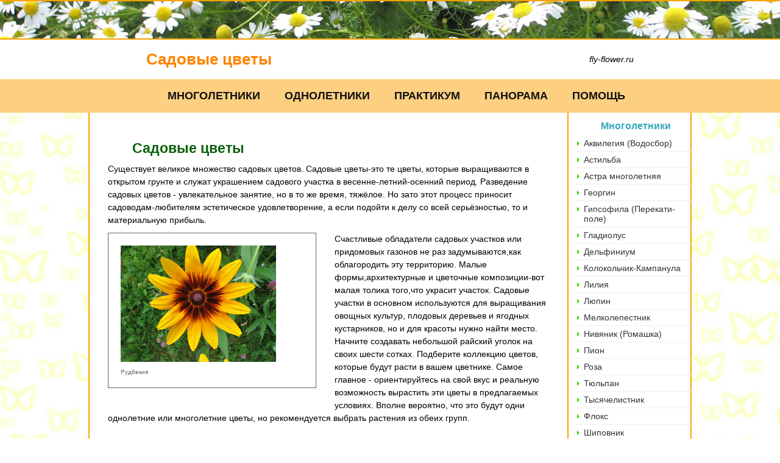

--- FILE ---
content_type: text/html; charset=WINDOWS-1251
request_url: http://fly-flower.ru/
body_size: 7682
content:
<HTML><HEAD>
<META HTTP-EQUIV="Content-type" CONTENT="text/html; charset=windows-1251">
<Meta Name="Description" Content="Садовые цветы - выращивание однолетников и многолетников">
<Meta Name="Keywords" Content="цветок, сад, многолетник, однолетник, семена, рассада, клумба, растение, садовод, размножение, букет">
<title>Садовые цветы</title>
<link rel="shortcut icon" href="/img/fly.ico">
<link href="/fly1.css" rel="stylesheet" type="text/css">
<script language="JavaScript" src="/ing/fly.js"></script>
</HEAD><body><center>

<table cellpadding="0" cellspacing="0" border="0" width="100%" height="65" bgcolor="#ffffff" style="background:url(/img/top-2.jpg) top center no-repeat; border-top: 2px solid #fda102; border-bottom: 2px solid #fda102;"><tr><td>&nbsp;</td></tr></table>

<table cellpadding=0 cellspacing=0 border=0 bgcolor=#ffffff  width=100%>
<tr valign=center height=65><td>&nbsp;</td>
<td align=left style="font-size:26px; font-weight:bold;" width=500><a href=/ style="color:#ff8401; text-decoration: none;">Садовые цветы</a></td>
<td align=right style="font-size:14px; font-weight:normal;" width=300><i>fly-flower.ru</i></td>
<td>&nbsp;</td></tr></table>

<table cellpadding=0 cellspacing=0 border=0 bgcolor=#fccf81  width=100%>
<tr valign=center height=55><td>&nbsp;</td>
<td align=center style="font-weight:bold;" width=990>
<a href="/mnogoletnik/" class=t1 title="Многолетние цветы">Многолетники</a>&nbsp;&nbsp;&nbsp;&nbsp;
<a href="/odnoletnik/" class=t1 title="Однолетние цветы">Однолетники</a>&nbsp;&nbsp;&nbsp;&nbsp;
<a href="/praktikum/" class=t1 title="Практикум садовода">Практикум</a>&nbsp;&nbsp;&nbsp;&nbsp;
<a href="/panorama/" class=t1 title="Цветы в любых вариантах">Панорама</a>&nbsp;&nbsp;&nbsp;&nbsp;
<a href="/help/" class=t1 title="Помощь садоводам">Помощь</a>
</td><td>&nbsp;</td></tr></table>

<table cellpadding=0 cellspacing=0 style="border: 2px solid #fda102; border-top:0;" width=990 bgcolor="#ffffff">
<tr valign=top><td width=790 style="border-right: 2px solid #fda102; padding:30px;" ><br><h1>Садовые цветы</h1>

<p>Существует  великое  множество  садовых  цветов. Садовые  цветы-это  те  цветы,  которые  выращиваются  в  открытом  грунте  и  служат  украшением  садового  участка  в  весенне-летний-осенний  период. Разведение  садовых  цветов - увлекательное  занятие,  но  в  то же время, тяжёлое. Но  зато  этот  процесс  приносит  садоводам-любителям  эстетическое  удовлетворение,  а  если  подойти  к  делу  со  всей  серьёзностью,  то  и  материальную  прибыль.
</p>
<div style="width:300; float:left; margin: 0 30 20 0; padding:20px; border: #666666 solid 1px; font-size:10px; color:#666666;">
<img src="/img/index-1.jpg" alt="Рудбекия" width=255><br><br>Рудбекия</div>
<p>
Счастливые  обладатели  садовых  участков  или  придомовых  газонов  не  раз  задумываются,как  облагородить  эту  территорию. Малые  формы,архитектурные  и  цветочные  композиции-вот  малая  толика  того,что  украсит  участок. Садовые  участки  в  основном  используются  для  выращивания  овощных  культур, плодовых  деревьев  и  ягодных  кустарников,  но  и  для  красоты  нужно  найти  место.  Начните  создавать  небольшой  райский  уголок  на  своих  шести  сотках. Подберите    коллекцию  цветов,  которые  будут  расти  в  вашем  цветнике.  Самое  главное - ориентируйтесь  на  свой  вкус  и  реальную  возможность  вырастить  эти  цветы  в  предлагаемых  условиях.  Вполне  вероятно,  что  это  будут  одни  однолетние или  многолетние  цветы,  но  рекомендуется  выбрать  растения  из  обеих  групп. 
</p><br clear=all>
<div style="width:300; float:left; margin: 0 30 20 0; padding:20px; border: #666666 solid 1px; font-size:10px; color:#666666;">
<img src="/img/index-2.jpg" alt="Календула" width=255><br><br>Календула</div>
<p>
Предполагается, что  вы  начинающие  цветоводы,  поэтому  начните  с  выращивания  простых  и  неприхотливых  цветов.  Красивые  цветы - не  всегда  капризны.  Существует  целая  группа  цветов,  которые  очень  декоративны  и  привлекательны,  и  которые  совсем  не  сложно  вырастить.  Это  например: ромашка садовая, нивяник, флоксы, астры  однолетние,  гвоздики  и  так  далее.  Чтобы  ваш  цветник весной, летом  и  осенью  был  всегда  ярким  и  цветущим,  и  не  представлял  собой  увядающую  пустыню,  высаживайте вместе  цветы  с  разными  сроками  цветения.  Также  можно  заранее  запланировать  цветовую  палитру  будущего  цветника,  ведь  колер  окраса  лепестков  цветов  очень  разнообразен. 
</p><br clear=all>
<div style="width:300; float:left; margin: 0 30 20 0; padding:20px; border: #666666 solid 1px; font-size:10px; color:#666666;">
<img src="/img/index-3.jpg" alt="Энотера" width=255><br><br>Энотера</div>
<p>
Главная  цель  опытного  садовода - вырастить  крупные, мощные  и  красивые  растения.  Но  это  результат  работы  не  одного  года.  Наберитесь  терпения,  приложите  усилия  и  фантазию.  На  нашем  сайте  вы  найдёте  подборку  статей  о  садовых  цветах,  которые больше  всего  востребованы  у  садоводов-любителей. Среди  них  есть  многолетние  и  однолетние  растения,  некоторые  из  них  довольно  редкие,  но  все  они,  без  исключения,  могут  прекрасно  расти  при  неблагоприятных  климатических  условиях. Вы  познакомитесь  с  процессом   выращивания  садовых  цветов,  начиная с  выбора  посадочного  материала  и  заканчивая  срезкой  прекрасных  цветов,  а  также  с  другой  интересной  и  познавательной  информацией.
</p><p>
<b><i>Всем удачи!</i></b></p>
<br><br>
<h3>Новое на сайте</h3>


<p><a href="/gallery/pod-muzyku-sen-sansa/"><img src=/foto/pion/white-1.jpg width=200 border=0 align=left alt="Под музыку Сен-Санса танцевали пионы белые " style="margin:0px 30px 30px 0;"></a><a href="/gallery/pod-muzyku-sen-sansa/" class=tmsort><b>Под музыку Сен-Санса танцевали пионы белые </b></a>  &nbsp; <br>Наиболее распространены всевозможные розовые пионы, поклонниками пионов выведено множество оттенков цветов и сочетаний. Однако самые эффектные -это всё-таки белые пионы, пышные и чистые цветом, нежные и сильные в своём многообразии лепестков. Белые пионы с отдельными красными вкраплениями напоминают белые пачки балерин. Пионы будто кружатся под великую музыку Сен-Санса, создавая романтичный, вдохновляющий образ волшебного представления...<br clear=all></p><p><a href="/gallery/negnyi-aprel-v-gorodskom-parke/"><img src=/foto/les-aprel/fialka-2.jpg width=200 border=0 align=left alt="Нежный апрель в городском парке" style="margin:0px 30px 30px 0;"></a><a href="/gallery/negnyi-aprel-v-gorodskom-parke/" class=tmsort><b>Нежный апрель в городском парке</b></a>  &nbsp; <br>Апрель - самый нежный весенний месяц в услових средней полосы. В апреле после зимней спячки пробуждаются силы леса, для горожан увидеть и почувствовать первые веяния весны можно в парках, причём часто в диких и заброшенных уголках этих парков, куда не добрались псевдолюбители природы со своими разрушающими пикниками и озеленители, норовящие благоустроить лес самыми непредставимыми способами.<br clear=all></p><p><a href="/gallery/podarochnye-bukety/"><img src=/foto/buket/flower-19.jpg width=200 border=0 align=left alt="Подарочные букеты" style="margin:0px 30px 30px 0;"></a><a href="/gallery/podarochnye-bukety/" class=tmsort><b>Подарочные букеты</b></a>  &nbsp; <br>Подборка фотографий красивых букетов<br clear=all></p><p><a href="/gallery/a-esli-ne-rozy/"><img src=/foto/cvety/alstromeria-5.jpg width=200 border=0 align=left alt="А если не розы…" style="margin:0px 30px 30px 0;"></a><a href="/gallery/a-esli-ne-rozy/" class=tmsort><b>А если не розы…</b></a>  &nbsp; <br>В массовом сознании розы считаются лучшими цветами для составления подарочных букетов, и в цветочных магазинах именно выбор роз наиболее широк и представителен. Зачастую покупатели обращают меньше внимания на остальные цветы, представленные практически во всех  магазинах. А во многих случаях другие цветы будут стоять дольше и не испортят впечатление от подарка быстрым увяданием.<br clear=all></p><p><a href="/gallery/ugnye-cvety/"><img src=/foto/yugnaya-krasota/krasota-10.jpg width=200 border=0 align=left alt="Южные цветы" style="margin:0px 30px 30px 0;"></a><a href="/gallery/ugnye-cvety/" class=tmsort><b>Южные цветы</b></a>  &nbsp; <br>Особенный воздух морских курортов образуют не только ветра с моря, несущие солёный привкус и свежесть, но и запахи южных трав и цветов, которм для благоденствия нужна лишь вода. На курортах процветает искусство ландшафтного дизайна, но вместе с тем часто бывает достаточно бросить семечко в землю, чтобы получить красиво цветущее растение у своего крылечка. Некоторые южные красавицы могут быть и капризны, для их выращивания требуется терпение и усердие. Однако их роскошное цветение стоит того.<br clear=all></p><p><a href="/gallery/progulka-po-avgustovskomu-lesu/"><img src=/foto/les-avgust/yellow-2.jpg width=200 border=0 align=left alt="Прогулка по августовскому лесу" style="margin:0px 30px 30px 0;"></a><a href="/gallery/progulka-po-avgustovskomu-lesu/" class=tmsort><b>Прогулка по августовскому лесу</b></a>  &nbsp; <br>Лесная тишина как ничто другое способствует обострённому восприятию природной красоты во всех проявлениях, в каждом взгляде, в каждом эффектном или скромном пейзаже, в каждой детали лесного убранства.<br clear=all></p>
<br><br>

<h2>Избранные материалы</h2>
<p><a href="/panorama/lnyanoe-pole/"><img src=/foto/len-cvetok.jpg width=200 border=0 align=left alt="Льняное поле - и оденет, и накормит" style="margin:10px 20px 20px 0;"></a><a href="/panorama/lnyanoe-pole/" class=tmsort><b>Льняное поле - и оденет, и накормит</b></a>  &nbsp; <br>В сознании современных горожан сельские просторы ассоциируются прежде всего с пшеничными или ржаными полями, запечатлёнными русскими живописцами-передвижниками. Кто-то, возможно, подумает и о разнотравье сенокосных лугов или зелёных пастбищах, раскинувшихся на бескрайних равнинах, а между тем, для наших предков одной из важных возделываемых культур был лён. Льняные поля - вот, что обеспечивало и качественной одеждой, и здоровой пищей.<br clear=all></p>

<p><a href="/panorama/toskanskii-vinograd/"><img src=/foto/vinograd/sabbata-4.jpg width=200 border=0 align=left alt="Тосканский виноград" style="margin:10px 20px 20px 0;"></a><a href="/panorama/toskanskii-vinograd/" class=tmsort><b>Тосканский виноград</b></a>  &nbsp; <br>Тоскана - один из центров зарождения цивилизации в современном понимании соединения политической, общественной и культурной жизни. Античные традиции в сплетении со средневековыми укладами,веяниями нового времени и потрясениями минувшего века определили нынешнее спокойствие и умиротворение тосканских земель, славящихся своими виноградными и оливковыми рощами.<br clear=all></p>

<p><a href="/panorama/cvetovodstvo-psyhoterapia/"><img src=/cnt/panorama/fitodesign-1.jpg width=200 border=0 align=left alt="Комнатное цветоводство как психотерапия" style="margin:0px 30px 30px 0;"></a><a href="/panorama/cvetovodstvo-psyhoterapia/" class=tmsort><b>Комнатное цветоводство как психотерапия</b></a>  &nbsp; <br>С развитием городов распространилась и традиция украшать дома живыми растениями в горшках.  Идея эта распостранена повсеместно, и как европейский правители устраивали целые зимние сады в своих дворцах, так и восточные владыки превращали цветоводство в особое искусство привнесения в интерьеры живых зелёных ноток. В России искусство обустройство оранжерей и выращивание комнатных растений долго оставалось лишь аристократической забавой, но к началу XIX века непременный фикус в кадке стал типичной деталью дворянского и купеческого интерьера.<br clear=all></p><br><br>


</td><td width=200>
	<table border="0" cellpadding="0" cellspacing="0" width="100%" style="margin:7 0 0 10;">
	<tr align="center" height=30 valign=center><td><a href="/mnogoletnik/" class=cvet title="Многолетние цветы">Многолетники</a></td></tr>
	<tr align="left"><td><a href="/mnogoletnik/akvilegia/" class="mainlevel">Аквилегия (Водосбор)</a></td></tr><tr align="left"><td><a href="/mnogoletnik/astilba/" class="mainlevel">Астильба</a></td></tr><tr align="left"><td><a href="/mnogoletnik/astra-mogoletnyaya/" class="mainlevel">Астра многолетняя</a></td></tr><tr align="left"><td><a href="/mnogoletnik/georgin/" class="mainlevel">Георгин</a></td></tr><tr align="left"><td><a href="/mnogoletnik/gipsofila/" class="mainlevel">Гипсофила (Перекати-поле)</a></td></tr><tr align="left"><td><a href="/mnogoletnik/gladiolus/" class="mainlevel">Гладиолус</a></td></tr><tr align="left"><td><a href="/mnogoletnik/delfinium/" class="mainlevel">Дельфиниум</a></td></tr><tr align="left"><td><a href="/mnogoletnik/kolokolchik-kampanula/" class="mainlevel">Колокольчик-Кампанула</a></td></tr><tr align="left"><td><a href="/mnogoletnik/lilium/" class="mainlevel">Лилия</a></td></tr><tr align="left"><td><a href="/mnogoletnik/lupin/" class="mainlevel">Люпин</a></td></tr><tr align="left"><td><a href="/mnogoletnik/melkolepestnik/" class="mainlevel">Мелколепестник</a></td></tr><tr align="left"><td><a href="/mnogoletnik/nivyanik-romashka/" class="mainlevel">Нивяник (Ромашка)</a></td></tr><tr align="left"><td><a href="/mnogoletnik/pion/" class="mainlevel">Пион</a></td></tr><tr align="left"><td><a href="/mnogoletnik/rose/" class="mainlevel">Роза</a></td></tr><tr align="left"><td><a href="/mnogoletnik/tulip/" class="mainlevel">Тюльпан</a></td></tr><tr align="left"><td><a href="/mnogoletnik/tysyachelistnik/" class="mainlevel">Тысячелистник</a></td></tr><tr align="left"><td><a href="/mnogoletnik/floks/" class="mainlevel">Флокс</a></td></tr><tr align="left"><td><a href="/mnogoletnik/shipovnik/" class="mainlevel">Шиповник</a></td></tr>    <tr align="center" height=30 valign=center><td><br><a href="/odnoletnik/" class=cvet title="Цветы однолетники">Однолетники</a></td></tr>
	<tr align="left"><td><a href="/odnoletnik/astra/" class="mainlevel">Астра  однолетняя</a></td></tr><tr align="left"><td><a href="/odnoletnik/gelihrizum/" class="mainlevel">Гелихризум (Бессметрник)</a></td></tr><tr align="left"><td><a href="/odnoletnik/statice/" class="mainlevel">Статице (лимониум или кермек)</a></td></tr>	<tr align="center" height=30 valign=center><td><br><a href="/praktikum/" class=cvet title="Практикум садовода">Практикум</a></td></tr>
	<tr align="left"><td><a href="/praktikum/pochva-dlya-sadovyh-cvetov/" class="mainlevel">Почва для садовых цветов</a></td></tr><tr align="left"><td><a href="/praktikum/podkormka-sadovyh-cvetov/" class="mainlevel">Подкормка садовых цветов</a></td></tr><tr align="left"><td><a href="/praktikum/razmnogenie-semenami/" class="mainlevel">Размножение семенами</a></td></tr><tr align="left"><td><a href="/praktikum/razmnogenie-lukovicami/" class="mainlevel">Размножение луковицами</a></td></tr><tr align="left"><td><a href="/praktikum/razmnogenie-cherenkami/" class="mainlevel">Размножение черенками и отводками</a></td></tr><tr align="left"><td><a href="/praktikum/razmnogenie-klubnyami/" class="mainlevel">Размножение клубнями и корневищами</a></td></tr><tr align="left"><td><a href="/praktikum/teplica-svoimi-rukami/" class="mainlevel">Изготовление теплицы своими руками</a></td></tr><tr align="left"><td><a href="/praktikum/teplo-voda-svet/" class="mainlevel">Тепло, вода и свет</a></td></tr><tr align="left"><td><a href="/praktikum/krasivye-i-poleznye/" class="mainlevel">Не  только  красивые,  но  и  полезные</a></td></tr>	</table>
	<br><br><br>

	<a href="/sadovod/"><img style="opacity: 0.5; margin: 0px 10px 10px 20px;" src="/img/icon_home.png" align=left>Главный садовод</a><br clear=all>
<a href="/club/"><img style="opacity: 0.5; margin: 0px 10px 10px 20px;" src="/img/icon_stat.png" align=left>Клуб садоводов</a><br clear=all>
<a href="/sadovod/contact/"><img style="opacity: 0.5; margin: 0px 10px 10px 20px;" src="/img/icon_mail.png" align=left>Контакты</a><br clear=all>

<div class="ja-search" style="margin-left:30px;"><FORM NAME="web" METHOD="get" ACTION="http://www.yandex.ru/yandsearch">
<INPUT TYPE="hidden" NAME="serverurl" VALUE="www.fly-flower.ru">
<INPUT TYPE="hidden" NAME="server_name" VALUE="Садовые цветы">
<div class="search"><input name="text" type="text" id="mod_search_searchword" maxlength="20" alt="search" class="inputbox" size="17" value="поиск..." onblur="if(this.value=='') this.value='поиск...';" onfocus="if(this.value=='поиск...') this.value='';" /></div>
</form></div>

	<br><br>
	<img src=/img/no.gif width=200 height=2 border=0>

<div style="margin-left:30px;">	
<script type="text/javascript">
<!--
var _acic={dataProvider:10};(function(){var e=document.createElement("script");e.type="text/javascript";e.async=true;e.src="https://www.acint.net/aci.js";var t=document.getElementsByTagName("script")[0];t.parentNode.insertBefore(e,t)})()
//-->
</script></div><br>
</td></tr></table>

<table cellpadding=0 cellspacing=0 style="border: 2px solid #fda102; border-top:0; color:#666666;" width=990 bgcolor="#ffffff"><tr valign=top>
<td style="padding:10;" width=197>
<img src=/img/icon/icon-default.png align=left style="margin:5 10 10 0;">
<p><a href="/panorama/" class=cvet>Цветопанорама</a><br><br>Цветы как способ изучени¤ мира. Цветы и географи¤, истори¤, искусство.</p>
<a href="/panorama/"><img src="/img/bt-readon.gif"></a></p>

</td><td style="border-left: 2px solid #fda102; padding:10;" width=198>
<img src=/img/icon/h3-icon5.png align=left style="margin:5 10 10 0;">
<p><a href="/gallery/" class=cvet>Цветогалерея</a><br><br>Фотографии и подборки цветов, крупный план и клумбы, садовые изыски. </p>
<a href="/gallery/"><img src="/img/bt-readon.gif"></a>

</td><td style="border-left: 2px solid #fda102; padding:10;" width=197>
<img src=/img/icon/h3-icon1.png align=left style="margin:5 10 10 0;">
<p><a href="/music/" class=cvet>Цветомузыка</a><br><br>Любимые песни о цветах. Розы и шиповник, ромашки и лютики - весь мир чувств.</p>
<a href="/music/"><img src="/img/bt-readon.gif"></a>

</td><td style="border-left: 2px solid #fda102; padding:10;" width=198>
<img src=/img/icon/h3-icon3.png align=left style="margin:5 10 10 0;">
<p><a href="/help/" class=cvet>Цветопомощь</a><br><br>Советы цветоводов. Разумные или бестолковые? Умные или смешные? Решайте сами. </p>
<a href="/help/"><img src="/img/bt-readon.gif"></a>

</td><td style="border-left: 2px solid #fda102;" width=200>
<a href=/mnogoletnik/lilium/><img src="/img/mas-4.jpg" width=180 height=120 style="margin:10;" alt="Лилии"></a>
<img src=/img/no.gif width=200 height=2 border=0>
</td></tr></table>

<table cellpadding=0 cellspacing=0 style="border: 2px solid #f5e8d4; border-top:0; border-bottom:0; color:#666666;" width=990 bgcolor=#f5e8d4>
<tr valign=center align=center height=50><td style="border-bottom: 2px solid #fda102;">
<a href="/panorama/kosmicheskie-rozetki-tatiany-latukovoi/" title="Космические розетки Татьяны Латуковой">
<img src=/dach/nebo-klever.jpg border=0 width=986 alt="Космические розетки Татьяны Латуковой"></a>
</td></tr></table>

<table cellpadding=0 cellspacing=0 style="border: 2px solid #f5e8d4; border-top:0; border-bottom:0; color:#666666;" width=990 bgcolor=#f5e8d4>
<tr valign=center align=center height=50><td style="border-bottom: 2px solid #fda102;"><p>
<a href="/" class=dan>Садовые цветы</a>&nbsp;&nbsp;
<a href="/mnogoletnik/" class=dan title="Многолетники">Многолетники</a>&nbsp;&nbsp;
<a href="/odnoletnik/" class=dan title="Однолетники">Однолетники</a>&nbsp;&nbsp;
<a href="/praktikum/" class=dan title="Практикум садовода">Практикум</a>&nbsp;&nbsp;
<a href="/panorama/" class=dan title="Панорама - цветыв любых вариантах">Цветопанорама</a>&nbsp;&nbsp;<br>
<a href="/gallery/" class=dan title="Галерея цветов">Цветогалерея</a>&nbsp;&nbsp;
<a href="/music/" class=dan title="Музыка цаетов">Цветомузыка</a>&nbsp;&nbsp;
<a href="/help/" class=dan title="Помощь садоводам">Цветопомощь</a>&nbsp;&nbsp;
<a href="/sadovod/sitemap/" class=dan title="Карта сайта">Карта сайта</a>&nbsp;&nbsp;
</p></td></tr></table>

<table cellpadding=0 cellspacing=0 width="100%" height="90" bgcolor="#e5cdab"><tr valign=center height=65>
<td>&nbsp;</td>
<td style="padding-left:20px; color:#333333;" width=790>
&copy; 2010-2026. Fly-flower.ru <br>Садовые цветы, многолетники, однолетники, выращивание цветов, букеты, цветы к празднику,<br>советы садоводов, цветочные традиции, истори¤ цветов, цветоводство любительское и профессиональное.
</td><td width=200>
<!--Rating@Mail.ru counter-->
<script language="javascript"><!--
d=document;var a='';a+=';r='+escape(d.referrer);js=10;//--></script>
<script language="javascript1.1"><!--
a+=';j='+navigator.javaEnabled();js=11;//--></script>
<script language="javascript1.2"><!--
s=screen;a+=';s='+s.width+'*'+s.height;
a+=';d='+(s.colorDepth?s.colorDepth:s.pixelDepth);js=12;//--></script>
<script language="javascript1.3"><!--
js=13;//--></script><script language="javascript" type="text/javascript"><!--
d.write('<a href="http://top.mail.ru/jump?from=1906105" target="_top">'+
'<img src="http://d5.c1.bd.a1.top.mail.ru/counter?id=1906105;t=89;js='+js+
a+';rand='+Math.random()+'" alt="–ейтинг@Mail.ru" border="0" '+
'height="18" width="88"><\/a>');if(11<js)d.write('<'+'!-- ');//--></script>
<noscript><a target="_top" href="http://top.mail.ru/jump?from=1906105">
<img src="http://d5.c1.bd.a1.top.mail.ru/counter?js=na;id=1906105;t=89" 
height="18" width="88" border="0" alt="–ейтинг@Mail.ru"></a></noscript>
<script language="javascript" type="text/javascript"><!--
if(11<js)d.write('--'+'>');//--></script>
<!--// Rating@Mail.ru counter-->
</td><td>&nbsp;</td></tr></table>

</body></html>

--- FILE ---
content_type: text/css
request_url: http://fly-flower.ru/fly1.css
body_size: 1211
content:
body { margin:0; padding:0; color: #000000; background: url(/img/mainwrap-center.gif); font-family: Tahoma, Arial, Helvetica, sans-serif; font-size: 14px;}

/* Common */
h1 {font-size: 180%; color:#09610b; margin: 0 0 10 40;}
h2 {font-size: 140%; color:#fda102; margin: 20 0 10 40; }
h3 {	font-size: 115%; font-weight: bold; margin: 10 0 10 40;}
h4 {	font-size: 100%; text-transform: uppercase; }
p, pre, ul, ol, h4, h5, h6 {	margin: 10px 0;	padding: 0; font-size: 14px; line-height:21px;}
ul {list-style: none;}
ul li { padding-left: 30px; background: url(/img/bullet-list.gif) no-repeat 15px 6px; line-height: 180%; }
ol li { margin-left: 35px;	line-height: 180%; }
th {	padding: 5px; font-weight: bold; text-align: left; }
fieldset {border: none;}
hr {	border-top: 1px solid #dddddd; border-right: 0;	border-left: 0;	border-bottom: 0; height: 1px; }
a img {border: none;}
 div {font-size: 100%;}
small, .small { color: #999999; font-size: 100%;}
table, tr, td {font-size:13px;}

a.t1 {font-size:18px; color:#111111; font-weight:bold; text-decoration: none; text-transform:uppercase; margin-left:20px;}
a.t1: hover, a.t1: active, a.t1: focus {font-size:16px; color:#35a6be; text-decoration: underline;}

a.cvet {font-size:16px; font-weight:bold;}
a.cvet: hover, a.cvet: active, a.cvet: focus {font-size:14px;}

a.dan {color:#333333; font-size:16px; text-transform:uppercase;}
a.dan: hover, a.dan: active, a.dan: focus {color: #35a6be;}

a.tmsort { font-size:16px; color: #35a6be;	text-decoration: none;}
a.tmsort:hover, a.tmsort:active, a.tmsort:focus {	font-size:16px;color: #35a6be;	text-decoration: underline;}

a { color: #35a6be;	text-decoration: none;}
a:hover, a:active, a:focus {	color: #35a6be;	text-decoration: underline;}

a.mainlevel { padding: 5px 0 5px 15px; width: 90%; border-bottom: 1px solid #efefef; display: block; color: #333333; background: url(/img/arrow.png) no-repeat 3px 9px; font-size:14px;}
a.mainlevel:hover, a.mainlevel:active, a.mainlevel:focus { color: #35a6be; background: url(/img/arrow.png) no-repeat 3px 9px #F7F7F7; text-decoration: none; font-size:14px; }

/* Form */
form { margin: 0; padding: 0; }
form label {cursor: pointer;}
input, select, textarea, .inputbox {	padding: 1px; font-family: Tahoma, Arial, sans-serif; font-size: 100%; }
select, textarea, .inputbox { background: #ffffff; color: #666666; margin-bottom: 1px; padding: 3px 2px; border: 1px solid #dddddd;}
.button { padding: 2px 5px;	border-top: 1px solid #efefef; border-right: 1px solid #cccccc; border-bottom: 1px solid #cccccc; border-left: 1px solid #efefef; color: #333333; background: url(/img/grad1.gif) repeat-x top #f2f9fd; * html .button, *+html .button {padding: 2px 3px !important;} 
.inputbox {	margin-bottom: 1px; padding: 3px 2px; border: 1px solid #dddddd; background: #ffffff; }

/* Main layout divs */
#bd { margin: 0; padding:90px 0 0 0; color: #333333;	background: url(/img/body-top.gif) no-repeat top left; }
#ja-mainwrapper { padding-bottom: 80px;	background: url(/img/body-bot.gif) no-repeat bottom right; text-align:center; }
#ja-wrapper { width:990px; padding: 0; clear: both; border:2px solid #fda102; background: #ffffff;}

.ja-search { width: 142px; background: url(/img/search-bg.gif) no-repeat; height: 20px; margin:10px 0 0 20px;}
.ja-search .inputbox { width: 100px; padding: 0; border: none; margin: 0px 0 0 5px; color: #35a6be; background: #ffffff; }

#ja-mainnav { width:195; float:right;}
#ja-mainnav a, #ja-mainnav a:hover, #ja-mainnav a:active, #ja-mainnav a:focus { font-family: "Segoe UI", Tahoma, Arial, Helvetica, sans-serif;	outline: none;}

.author{ color:#777777;}